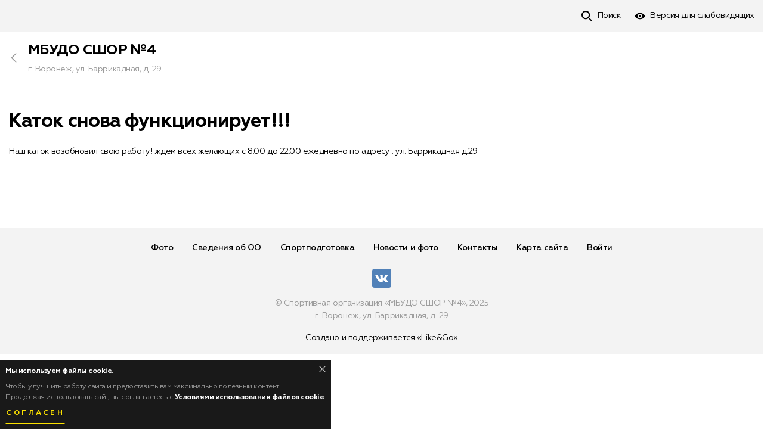

--- FILE ---
content_type: text/html; charset=UTF-8
request_url: https://sdusshor4vrn.ru/news/katok-snova-funkcioniruet-117801.html
body_size: 4775
content:
<!DOCTYPE html><html lang="ru" prefix="og: http://ogp.me/ns# article: http://ogp.me/ns/article#"><head><meta http-equiv="Content-Type" content="text/html; charset=UTF-8" /><!-- title --><title>Каток снова функционирует!!! — МБУДО СШОР №4 Воронеж</title><!-- icons --><link rel="shortcut icon" type="image/x-icon" href="/build/img/shared/favicon.ico"/><link rel="preload" href="/build/fonts/Geometria.ttf" as="font" crossorigin="anonymous"/><link rel="preload" href="/build/fonts/Geometria-Medium.ttf" as="font" crossorigin="anonymous"/><link rel="preload" href="/build/fonts/Geometria-Bold.ttf" as="font" crossorigin="anonymous"/><link rel="preload" href="/build/fonts/Geometria-ExtraBold.ttf" as="font" crossorigin="anonymous"/><link rel="preload" href="/build/fonts/Geometria.woff" as="font" crossorigin="anonymous"/><link rel="preload" href="/build/fonts/Geometria-Medium.woff" as="font" crossorigin="anonymous"/><link rel="preload" href="/build/fonts/Geometria-Bold.woff" as="font" crossorigin="anonymous"/><link rel="preload" href="/build/fonts/Geometria-ExtraBold.woff" as="font" crossorigin="anonymous"/><link rel="preload" href="/build/css/app.1dbe8af1dd86150abcfddbea19a9b57a.css" as="style"/><link rel="preload" href="/build/js/app.6610aee3395550d1b451.js" as="script"/><link rel="dns-prefetch" href="//vk.com"/><link rel="preconnect" href="//mc.yandex.ru"/><link rel="preconnect" href="//api-maps.yandex.ru"/><link rel="preconnect" href="//static-maps.yandex.ru"/><!-- meta tags --><!--[if IE]><meta http-equiv='X-UA-Compatible' content='IE=edge,chrome=1'><![endif]--><meta name="application-name" content="Like&amp;Go" /><meta name="viewport" content="width=device-width, initial-scale=1"/><meta name="apple-mobile-web-app-capable" content="yes"/><!-- keywords --><meta name="keywords" content="" /><!-- description --><meta name="description" content="Каток снова функционирует!!!. МБУДО СШОР №4. Воронеж." /><!-- robots --><meta name="robots" content="index,follow" /><meta property='og:title' content="Каток снова функционирует!!! — МБУДО СШОР №4 Воронеж" id="meta_title"/><meta property='og:description' content="Каток снова функционирует!!!. МБУДО СШОР №4. Воронеж." id="meta_desc"/><meta property='og:type' content="webpage" /><meta property='og:url' content="https://sdusshor4vrn.ru/news/katok-snova-funkcioniruet-117801.html" id="meta_url"/><meta property='og:image' content="https://sdusshor4vrn.ru/build/img/shared/app-cover.jpg" id="meta_image"/><meta property="og:site_name" content="likengo.ru" /><meta property="og:locale" content="RU-RU" /><!-- geo tags --><meta name="geo.placename" content="Воронеж, Воронежская обл., Россия" /><meta name="geo.position" content="51.6754970;39.2088820" /><meta name="geo.region" content="RU-Воронежская область" /><meta name="ICBM" content="51.6754970,39.2088820" /><link rel="stylesheet" href="/build/css/app.1dbe8af1dd86150abcfddbea19a9b57a.css" /><!-- HTML5 Shim and Respond.js IE8 support of HTML5 elements and media queries --><!-- WARNING: Respond.js doesn't work if you view the page via file:// --><!--[if lt IE 9]><script async src="//oss.maxcdn.com/html5shiv/3.7.3/html5shiv.min.js"></script><script async src="//oss.maxcdn.com/respond/1.4.2/respond.min.js"></script><![endif]--></head><body ><div class="place-page" id="place_page"><div class="place-controls " id="place_page_controls"><div class="container clearfix"><ul class="controls-nav"><li class="pull-right"><!--noindex--><!--googleoff: all--><script> document.addEventListener('DOMContentLoaded', function(){ app.widget('bvi').init(); }); </script><!--googleon: all--><!--/noindex--><a href="#" class="control-tool tool-bvi" id="bvi_switch" data-title-off="Обычная версия" data-title-on="Версия для слабовидящих"
><span>Версия для слабовидящих</span></a><div class="hidden" id="bvi_widget"><div class="bvi-widget"><!-- Fonts --><div class="bvi-row"><strong>Размер шрифта</strong><div class="bvi-fonts"><a class="fonts-btn fonts-less" id="bvi_fonts_less">A-</a><span id="bvi_fonts_example" data-title="Шрифт">Шрифт 16px</span><a class="fonts-btn fonts-more" id="bvi_fonts_more">A+</a></div></div><!-- ./Fonts --><!-- Scheme --><div class="bvi-row"><strong>Цвет шрифта и фон</strong><div class="bvi-scheme"><a class="scheme-btn scheme-default" data-scheme="default">Обычный</a><a class="scheme-btn scheme-black" data-scheme="black">Черный</a><a class="scheme-btn scheme-blue" data-scheme="blue">Синий</a><a class="scheme-btn scheme-comfort" data-scheme="comfort">Комфортный</a></div></div><!-- ./Scheme --><!-- Images --><div class="bvi-row"><strong>Изображения</strong><div class="bvi-images"><div class="btn-switcher-group"><span class="btn-switcher-title">Выключить</span><button class="btn btn-switcher on" data-title-on="Выключить" data-title-off="Включить" id="bvi_images_enable" ></button></div><div class="btn-switcher-group"><span class="btn-switcher-title">Черно-белые</span><button class="btn btn-switcher" data-title-on="Черно-белые" data-title-off="Черно-белые" id="bvi_images_color" ></button></div></div></div><!-- ./Images --></div></div></li><li class="pull-right"><a class="control-tool tool-search" href="https://sdusshor4vrn.ru/search"><span>Поиск</span></a></li></ul></div></div><!-- Cover --><!-- ./Cover --><!-- Header --><div class="page-header panel-sticky" id="content_header"><div class="container"><div class="header-nav"><a class="btn-hamburger collapsed hamburger-gray" data-toggle="collapse" data-target="#content_menu" aria-expanded="false" aria-controls="content_menu" href="javascript:void(0);" id="content_hamburger" ></a><a class="header-back" href="https://sdusshor4vrn.ru/"></a><div class="header-title"><a href="https://sdusshor4vrn.ru/" class="h3 margin-y-0">МБУДО СШОР №4</a><p class="text-gray font-14">г. Воронеж, ул. Баррикадная, д. 29</p></div></div></div></div><!-- ./Header --><!-- Breadcrumbs --><!-- ./Breadcrumbs --><div class="page-body"><div class="container"><div class="row"><!-- Content --><div class="col-md-12 "><div class="content"><h1 class="margin-t-0">Каток снова функционирует!!!</h1><div class="item" id="page_content1"><div class="text"><p>Наш каток возобновил свою работу! ждем всех желающих с 8.00 до 22.00 ежедневно по адресу : ул. Баррикадная д.29</p><p><br></p></div></div><div id="photo_gallery" class="blueimp-gallery ui-photo-gallery"><div class="slides"></div><a class="prev"></a><a class="next"></a><a class="close"></a><!-- <a class="play-pause"></a><ol class="indicator"></ol> --><div class="bar"><div class="origin" id="photo_gallery_origin"></div><div class="title" id="photo_gallery_title"></div><p class="desc" id="photo_gallery_desc"></p></div></div></div></div><!-- ./Content --></div></div></div></div><div class="place-footer"><div class="container"><ul class="footer-nav" itemscope="itemscope" itemtype="https://schema.org/SiteNavigationElement"><li><a href="https://sdusshor4vrn.ru/#photo" itemprop="url"><span itemprop="name">Фото</span></a></li><li><a href="https://sdusshor4vrn.ru/svedeniya-ob-oo-75809.html" itemprop="url"><span itemprop="name">Сведения об ОО</span></a></li><li><a href="https://sdusshor4vrn.ru/sportpodgotovka-75834.html" itemprop="url"><span itemprop="name">Спортподготовка</span></a></li><li><a href="https://sdusshor4vrn.ru/#content_feed" itemprop="url"><span itemprop="name">Новости и фото</span></a></li><li><a href="https://sdusshor4vrn.ru/#contacts" itemprop="url"><span itemprop="name">Контакты</span></a></li><li><a href="https://sdusshor4vrn.ru/sitemap" itemprop="url"><span itemprop="name">Карта сайта</span></a></li><li><a class="promo-auth-link" href="https://likengo.ru/users/login?targetPath=https%253A%252F%252Fsdusshor4vrn.ru%252Fnews%252Fkatok-snova-funkcioniruet-117801.html&amp;hash=[base64]" rel="nofollow"><span>Войти</span></a></li></ul><div class="margin-t-16"><a href="https://vk.com/public175708985" target="_blank" rel="noopener nofollow" class="socnet-link size-lg socnet-vk" data-alt="vk"></a></div><div class="copyright margin-t-16"> © Спортивная организация «МБУДО СШОР №4», 2025 <br/> г. Воронеж, ул. Баррикадная, д. 29 </div><div class="margin-t-16"><a href="https://likengo.agency/edu" target="_blank" rel="noopener noreferrer">Создано и поддерживается «Like&amp;Go»</a></div></div></div><!-- cookies --><div class="cookies alert alert-black alert-dismissible" role="alert" id="app_cookies"><button type="button" class="close" data-dismiss="alert" aria-label="Close"></button><strong>Мы используем файлы cookie.</strong><p> Чтобы улучшить работу сайта и предоставить вам максимально полезный контент. <br/> Продолжая использовать сайт, вы соглашаетесь с <a href="https://likengo.ru/cookies.html" target="_blank"><strong>Условиями использования файлов cookie</strong></a>. </p><button class="btn btn-underline btn-yellow" data-dismiss="alert">Согласен</button></div><!--noindex--><!--googleoff: all--><script src="https://likengo.ru/users/auth/check?hash=[base64]"></script><!--googleon: all--><!--/noindex--><!--noindex--><!--googleoff: all--><script src="/build/js/app.6610aee3395550d1b451.js"></script><script> app.init({ locale: 'ru', enviroment: 'prod', sentry_dsn: 'https://0609a35a18814f2090e414c1401f3468@sentry.likengo-dev.ru/3', dadata_key: '42b870d467fa6caacec312a13da67f6028964f41', map_provider: 'yandex', 'app.search': 'https://likengo.ru/search?region=voronezh', 'stat.mention': 'https://sdusshor4vrn.ru/stat/mention', 'places.item': 'https://likengo.ru/places/place-%place_id%/item', 'uploads.handle': 'https://sdusshor4vrn.ru/upload/handle', 'rb.load': 'https://sdusshor4vrn.ru/rb/load', 'rb.click': 'https://sdusshor4vrn.ru/rb/click', region: 'voronezh', region_center: [ 51.6754970, 39.2088820 ], phone_mask: '+7 (000) 000-00-00', app_name: 'Like&amp;Go', app_uid: '', fb_api: { app_id: '298988544131112', version: 'v3.2', }, notifies: [ ], ya_counter: '37250920', ckeditor_css: '/build/css/ckeditor.e4773d02c624b4c3de3facd4d20fce90.css', recaptcha_key: '6LdVppEUAAAAAOK_8vp-9JKS2dttxCKLXb4zGKUE' }); app.module('users').init(); </script><!--googleon: all--><!--/noindex--><!--noindex--><!--googleoff: all--><script> app.widget('content').initPage({ mode: 'view', }); </script><!--googleon: all--><!--/noindex--><script> (function(m,e,t,r,i,k,a){m[i]=m[i]||function(){(m[i].a=m[i].a||[]).push(arguments)}; m[i].l=1*new Date();k=e.createElement(t),a=e.getElementsByTagName(t)[0],k.async=1,k.src=r,a.parentNode.insertBefore(k,a)}) (window, document, "script", "https://mc.yandex.ru/metrika/tag.js", "ym"); </script><script> ym(37250920, "init", { clickmap:true, trackLinks:true, accurateTrackBounce:true }); </script><noscript><div><img src="https://mc.yandex.ru/watch/37250920" style="position:absolute; left:-9999px;" alt="" /></div></noscript><script> function retargeting(){ try { VK.Retargeting.Init("VK-RTRG-322458-atS8j"); VK.Retargeting.Hit(); }catch (e){ } } !function(){ if (window['VK']){ return retargeting(); } var t=document.createElement("script"); t.type="text/javascript"; t.async=!0; t.src="https://vk.com/js/api/openapi.js", t.onload=function(){ retargeting(); }; document.head.appendChild(t); }();</script><noscript><img src="https://vk.com/rtrg?p=VK-RTRG-322458-atS8j" style="position:fixed; left:-999px;" alt=""/></noscript></body></html>